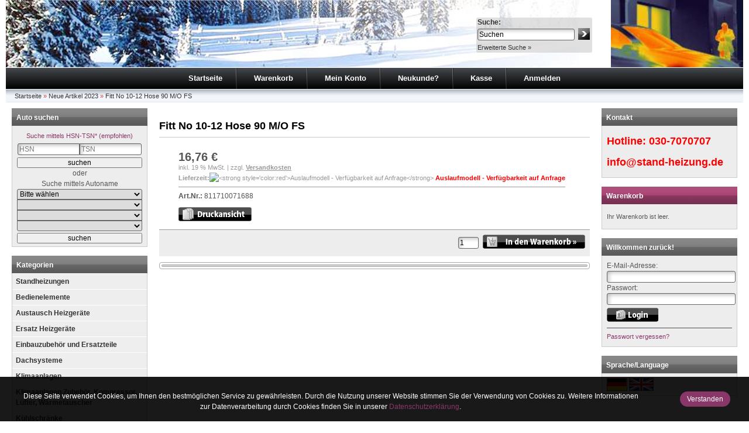

--- FILE ---
content_type: text/html; charset=UTF-8
request_url: https://standheizung-shop.de/Neue-Artikel-2023/Fitt-No-10-12-Hose-90-M-O-FS--44563.html?language=de
body_size: 7191
content:
		

<!DOCTYPE html>
<html dir="ltr" lang="de">
<head>
<meta charset="utf-8" /> 
<meta http-equiv="default-style" content="text/css" />
<meta name="viewport" content="width=device-width, initial-scale=1">
<link rel="alternate" hreflang="de-DE" href="http://standheizung-shop.de/?language=de/" />
<link rel="alternate" hreflang="en" href="http://standheizung-shop.de/?language=en/" />
<link rel="alternate" hreflang="x-default" href="http://standheizung-shop.de/?language=en/" />
<script type="text/javascript">
(function(a,e,c,f,g,b,d){var
h={ak:"1053229156",cl:"O2dTCK3uhGEQ5ICc9gM"};a[c]=a[c]||
function(){(a[c].q=a[c].q||[]).push(arguments)};a[f]||
(a[f]=h.ak);b=e.createElement(g);b.async=1;b.src="//www.gstatic.com/wcm/loader.js";d=e.getElementsByTagName(g)[0];d.parentNode.insertBefore(b,d);a._googWcmGet=function(b,d,e){a[c](2,b,h,d,null,new
Date,e)}})(window,document,"_googWcmImpl","_googWcmAk","script");
    callbackGoogleHotline = function(formatted_number, mobile_number){
        //console.log(formatted_number, mobile_number);
        var x =document.querySelector(".hotline a")
        x.innerHTML = mobile_number;
        x.href = "callto://"+mobile_number;
    };
    window.onload = function() {
        _googWcmGet(callbackGoogleHotline, '030-7070707');
    };
</script> 
<title>Fitt No 10-12 Hose 90 M/O FS - FaZu Fahrzeugzubehör e.K.</title>
<meta name="keywords" content="10-12" />
<meta name="description" content="Fitt No 10-12 Hose 90 M/O FS:" />
<meta name="robots" content="index,follow" />
<meta name="author" content="Uwe Schäfer" />
<meta name="revisit-after" content="3 days" />
<link rel="canonical" href="https://standheizung-shop.de/Neue-Artikel-2023/Fitt-No-10-12-Hose-90-M-O-FS--44563.html" />
<meta name="designer" content="Alexander Langguth" />
<meta name="web_author" content="Alexander Langguth" />
<link rel="shortcut icon" href="https://standheizung-shop.de/templates/xtc5/favicon.ico" type="image/x-icon" />
<!--
=========================================================
modified eCommerce Shopsoftware (c) 2009-2012 [www.modified-shop.org]
=========================================================

modified eCommerce Shopsoftware offers you highly scalable E-Commerce-Solutions and Services.
The Shopsoftware is redistributable under the GNU General Public License (Version 2) [http://www.gnu.org/licenses/gpl-2.0.html].
based on: E-Commerce Engine Copyright (c) 2006 xt:Commerce, created by Mario Zanier & Guido Winger and licensed under GNU/GPL.
Information and contribution at http://www.xt-commerce.com

=========================================================
Please visit our website: www.modified-shop.org
=========================================================
-->

<meta name="generator" content="(c) by modified eCommerce Shopsoftware ------ http://www.modified-shop.org" />
<base href="https://standheizung-shop.de/" />
<link rel="stylesheet" href="templates/xtc5/stylesheet.css" type="text/css">
<link rel="stylesheet" href="templates/xtc5/css/thickbox-self.css" type="text/css" media="screen">
<link rel="stylesheet" href="templates/xtc5/css/magnific-popup.css" type="text/css">


<link rel="stylesheet" href="templates/xtc5/css/jquery-ui.css" type="text/css" media="screen">


<link rel="stylesheet" type="text/css" href="templates/xtc5/css/cookie-info.css" />

<script type="text/javascript"><!--
var selected;
var submitter = null;
function submitFunction() {
    submitter = 1;
}
function popupWindow(url) {
  window.open(url,'popupWindow','toolbar=no,location=no,directories=no,status=no,menubar=no,scrollbars=yes,resizable=yes,copyhistory=no,width=100,height=100,screenX=150,screenY=150,top=150,left=150')
}  
function selectRowEffect(object, buttonSelect) {
  if (!selected) {
    if (document.getElementById) {
      selected = document.getElementById('defaultSelected');
    } else {
      selected = document.all['defaultSelected'];
    }
  }
  if (selected) selected.className = 'moduleRow';
  object.className = 'moduleRowSelected';
  selected = object;
  if (document.getElementById('payment'[0])) {
    document.getElementById('payment'[buttonSelect]).checked=true;
  }
}
function rowOverEffect(object) {
  if (object.className == 'moduleRow') object.className = 'moduleRowOver';
}
function rowOutEffect(object) {
  if (object.className == 'moduleRowOver') object.className = 'moduleRow';
}
function popupImageWindow(url) {
  window.open(url,'popupImageWindow','toolbar=no,location=no,directories=no,status=no,menubar=no,scrollbars=no,resizable=yes,copyhistory=no,width=100,height=100,screenX=150,screenY=150,top=150,left=150')
}
//--></script>
<!--[if lt IE 9]>
<script src="templates/xtc5/javascript/html5.js?doNotShareWithOtherSites"></script>
<![endif]-->
<script>
	var ADAPT_CONFIG = {
		path: 'templates/xtc5/css/',
		dynamic: true,
		range: [
		'0 to 767px = unsemantic-grid-mobile.css?doNotShareWithOtherSites',
      	/*'767px to 1024px = unsemantic-grid-tablet.css?doNotShareWithOtherSites',*/
      	'767px = unsemantic-grid-desktop.css?doNotShareWithOtherSites'
	  	]
	};
</script>
<script src="templates/xtc5/javascript/jquery-1.7.2.min.js" type="text/javascript"></script>
<script src="//ajax.googleapis.com/ajax/libs/jqueryui/1.10.4/jquery-ui.min.js"></script>
<script src="templates/xtc5/javascript/thickbox-self.js" type="text/javascript"></script>
<script src="templates/xtc5/javascript/magnific-popup.js" type="text/javascript"></script>
<script src="templates/xtc5/javascript/jquery-ui.js" type="text/javascript"></script>
<script src="templates/xtc5/javascript/attribute_price_updater.js" type="text/javascript"></script>
<script type="text/javascript">
/* <![CDATA[ */
	//Laden einer CSS Datei mit jquery	
    $.get("templates/xtc5"+"/css/javascript.css", function(css) {
		$("head").append("<style type='text/css'>"+css+"<\/style>");
	});
	
	$(function() {
		$("#tabbed_product_info").tabs();
		$("#accordion_product_info").accordion({ autoHeight: false });
	});
/*]]>*/
</script>
<link rel="stylesheet" type="text/css" href="templates/xtc5/css/responsive-nav.css?doNotShareWithOtherSites" media="screen"><script type="text/javascript" src="templates/xtc5/javascript/responsive-nav.min.js"></script><script type="text/javascript" src="templates/xtc5/javascript/adapt.min.js"></script><link rel="stylesheet" type="text/css" href="templates/xtc5/css/unsemantic-grid-base.css?doNotShareWithOtherSites" media="screen">

</head>
<body>

<script>
    var abweichen="<p style='font-size:10px'>Die Abbildung kann vom Original abweichen.</p>";
</script>
<div id="wrap" class="grid-100">
  <div id="header" class="hide-on-mobile">
    <div id="logo"><img src="templates/xtc5/img/site-logo.jpg" alt="FaZu Fahrzeugzubehör e.K." /></div>
    <div id="search">
<form id="quick_find" action="https://standheizung-shop.de/advanced_search_result.php" method="get">
<table class="search_header">
     <tr>
          <td colspan="2"><strong>Suche:</strong></td>
     </tr>
     <tr>
          <td><input type="text" name="keywords" value="Suchen" style="width:160px;" maxlength="30" onfocus="if(this.value==this.defaultValue) this.value='';" onblur="if(this.value=='') this.value=this.defaultValue;" /></td>
          <td><input type="image" src="templates/xtc5/buttons/german/button_quick_find.gif" alt="Suchen" title=" Suchen " /></td>
     </tr>
     <tr>
          <td colspan="2"><a href="https://standheizung-shop.de/advanced_search.php">Erweiterte Suche &raquo;</a></td>
     </tr>
</table>
</form> </div>
  </div>
  <div id="topmenuwrap" class="hide-on-mobile">
    <ul id="topmenu">
      <li><a href="https://standheizung-shop.de/">Startseite</a></li>
      <li><a href="https://standheizung-shop.de/shopping_cart.php">Warenkorb</a></li>
              <li><a href="https://standheizung-shop.de/account.php">Mein Konto</a></li>
                    <li><a href="https://standheizung-shop.de/create_account.php">Neukunde?</a></li>
            <li><a href="https://standheizung-shop.de/checkout_shipping.php">Kasse</a></li>
              <li><a href="https://standheizung-shop.de/login.php">Anmelden</a></li>
          </ul>
       </div>
   <div id="topmenuwrapMobile" class="hide-on-desktop">
  	<nav class="nav-collapse">
        <ul id="topmenuMobile">
          <li><a href="https://standheizung-shop.de/">Startseite</a></li>
          <li><a href="https://standheizung-shop.de/shopping_cart.php">Warenkorb</a></li>
                      <li><a href="https://standheizung-shop.de/account.php">Mein Konto</a></li>
                                <li><a href="https://standheizung-shop.de/create_account.php">Neukunde?</a></li>
                    <li><a href="https://standheizung-shop.de/checkout_shipping.php">Kasse</a></li>
                      <li><a href="https://standheizung-shop.de/login.php">Anmelden</a></li>
                  </ul>
     </nav>
     <script>
	 	var nav=responsiveNav(".nav-collapse",{
				animate: true,
				transition: 300,
				label: '<img src="templates/xtc5/img/menu.png" alt="" title="" />',
				insert: "after"
			} );
     </script>
    </div>
  <div id="breadcrumb" class="hide-on-mobile"><a href="https://standheizung-shop.de/" class="headerNavigation">Startseite</a> &raquo; <a href="https://standheizung-shop.de/Neue-Artikel-2023---232.html" class="headerNavigation">Neue Artikel 2023</a> &raquo; <a href="https://standheizung-shop.de/Neue-Artikel-2023/Fitt-No-10-12-Hose-90-M-O-FS--44563.html" class="headerNavigation">Fitt No 10-12 Hose 90 M/O FS</a></div>
  <div id="contentwrap" class="grid-100">
    <div id="content" class="grid-60 push-20 mobile-100">
    	<div id="contentmargin">
                    
<form id="cart_quantity" action="https://standheizung-shop.de/product_info.php?products_id=44563&amp;language=de&amp;action=add_product" method="post">
<h1> Fitt No 10-12 Hose 90 M/O FS</h1>

<div id="productinfowrap">
<table><tr><td style="padding-right:20px;">
	</td><td>
  	<div id="productinfoprice">
		
			<p class="productprice"><strong> 16,76 €</strong></p>
			<p class="taxandshippinginfo" style="white-space:nowrap">inkl. 19 % MwSt. |  zzgl. <a rel="nofollow" target="_blank" href="https://standheizung-shop.de/popup_content.php?coID=1&amp;KeepThis=true&amp;TB_iframe=true&amp;height=400&amp;width=600" title="Information" class="thickbox">Versandkosten</a></p>
			<p class="shippingtime"><strong>Lieferzeit:</strong><img src="/admin/images/icons/warning-145066_640.png" alt="<strong style='color:red'>Auslaufmodell - Verfügbarkeit auf Anfrage</strong>" /> <strong style='color:red'>Auslaufmodell - Verfügbarkeit auf Anfrage</strong></p>
																					<div class="hrlightgrey"></div>
			<strong>Art.Nr.:</strong> 811710071688			 <br />
						<div style="margin-top:10px"></div>
			<img src="templates/xtc5/buttons/german/print.gif" alt="Fitt No 10-12 Hose 90 M/O FS" width="125" height="24" onclick="javascript:window.open('https://standheizung-shop.de/print_product_info.php?products_id=44563', 'popup', 'toolbar=no,location=no,directories=no,status=no,menubar=no,scrollbars=yes,resizable=yes,copyhistory=no, width=640, height=600')" />

			</div>	
	<div style="clear:both;"></div>
    </td></tr></table>
		
	<div class="addtobasket">
	<table border="0" cellspacing="0" cellpadding="2">
  		<tr>
    		<td style="width:100%; padding-right:5px;"><input type="text" name="products_qty" value="1" size="3" /> <input type="hidden" name="products_id" value="44563" /></td>
    		<td><input type="image" src="templates/xtc5/buttons/german/button_in_cart.gif" alt="In den Warenkorb" title=" In den Warenkorb " /></td>
  		</tr>
	</table>
	</div>	
</div>

</form>

<div id="tabbed_product_info">

<ul>
	                			            </ul>


</div>


       </div>
    </div>
    <div id="searchMobile" class="grid-100 hide-on-desktop">
<h2 class="boxheader">Suche</h2>
<div class="boxbody">
	<form id="quick_find_mobile" action="https://standheizung-shop.de/advanced_search_result.php" method="get">
		<span class="nobr"><input type="text" name="keywords" value="Suchen"  maxlength="30" onfocus="if(this.value==this.defaultValue) this.value='';" onblur="if(this.value=='') this.value=this.defaultValue;" /><input type="image" src="templates/xtc5/buttons/german/button_quick_find.gif" alt="Suchen" title=" Suchen " /></span> <a href="https://standheizung-shop.de/advanced_search.php">Erweiterte Suche &raquo;</a>
	</form>
</div></div>
          <div id="leftcol" class="grid-20 pull-60 mobile-100">
          
<h2 class="boxheader">Auto suchen</h2>
<div class="boxbody"><div class="hsn center"><a target="_blank" href="https://standheizung-shop.de/popup_content.php?coID=10KeepThis=true&amp;TB_iframe=true&amp;height=400&amp;width=600" title="Information" class="thickbox">Suche mittels HSN-TSN* (empfohlen)</a><br><form id="hsn_tsn" action="advanced_search_result.php" method="get" onsubmit="return hsn_check_form(this);">
	<table style="width:100%; left: -3px; position: relative;"><tr><td style="width:50%"><input type="number" max="9999"  min="0000" placeholder="HSN" style="width:100%" name="hsn" class="radius_left"></td><td><input type="text" maxlength="3" placeholder="TSN" style="width:100%" name="tsn" class="radius_right"></td></tr></table><input type="submit" value="suchen" style="width:100%"></form></div><div class="center">oder</div><div class="car_search center">Suche mittels Autoname<form id="car_search" action="advanced_search_result.php" method="get" onSubmit="return tsn_check_form(this);"><script>
		$(function() {
			$('#selectcarbrand').change(function(){
				var carbrand=$('#selectcarbrand').val();
				while($('#selectcarname option').size()){
					$('#selectcarname option:first').remove()
				};
				while($('#selectpower option').size()){
					$('#selectpower option:first').remove()
				};
				while($('#selectenginesize option').size()){
					$('#selectenginesize option:first').remove()
				};
				if(carbrand!=''){
					$.post('getBrandAjax.php',{
						brand: carbrand,
						select: 'carname'
					}).done(function(data) {
						data=$.parseJSON(data);
						$.each(data, function(i,item){
							$('#selectcarname').append('<option value=\''+item+'\'>'+item+'</option>');
						});
						$('#selectcarname').change();
					});
				};
			});
			$('#selectcarname').change(function(){
				var carbrand=$('#selectcarbrand').val();
				var carname=$('#selectcarname').val();
				while($('#selectpower option').size()){
					$('#selectpower option:first').remove()
				};
				while($('#selectenginesize option').size()){
					$('#selectenginesize option:first').remove()
				};
				if(carname!='' && carbrand!=''){
					$.post('getBrandAjax.php',{
						brand: carbrand,
						name: carname,
						select: 'horsepower, kpower'
					}).done(function(data) {
						data=$.parseJSON(data);
						$.each(data, function(i,item){
							$('#selectpower').append('<option value=\''+item.horsepower+'\'>'+item.horsepower+' PS | '+item.kpower+' kW</option>');
						});
						$('#selectpower').change();
					});
				};
			});
			$('#selectpower').change(function(){
				var carbrand=$('#selectcarbrand').val();
				var carname=$('#selectcarname').val();
				var power=$('#selectpower').val();
				while($('#selectengineSize option').size()){
					$('#selectengineSize option:first').remove()
				};
				if(carname!='' && carbrand!=''){
					$.post('getBrandAjax.php',{
						brand: carbrand,
						name: carname,
						power: power,
						select: 'engine_size'
					}).done(function(data) {
						data=$.parseJSON(data);
						$.each(data, function(i,item){
							$('#selectengineSize').append('<option value=\''+item+'\'>'+item+' cm&sup3;</option>');
						});
					});
				};				
			});
		});
		
		function hsn_check_form(form){
			x=/^[0-9]{1,4}$/.test(form.hsn.value);
			y=/^[a-zA-Z0-9]{3}$/.test(form.tsn.value);
			if( !x ){
				alert('Die Herstellerschl\u00fcsselnummer muss aus bis zu 4 Ziffern bestehen!');
				form.hsn.focus();
				$(':focus').effect('highlight',{color:'IndianRed'},700);
				return false;
			}else if( !y ){
				alert('Die Teilschl\u00fcsselnummer muss aus drei Alphanummerischen Zeichen bestehen!\nBeispiel: "a4B"');
				form.tsn.focus();
				$(':focus').effect('highlight',{color:'IndianRed'},700);
				return false;
			}
			return true;
		}
		
		function tsn_check_form(form){
			if(form.carbrand.value==''){
				alert('Bitte w\u00e4hlen Sie eine Automarke!');
				form.carbrand.focus()
				$(':focus').effect('highlight',{color:'IndianRed'},700);
				return false;
			}
			return true;
		}
		</script><select name="carbrand" id="selectcarbrand" style="width:100%" class="radius_top"><option value=" " selected="selected">Bitte w&auml;hlen</option><option value=""></option><option value="Alfa Romeo">Alfa Romeo</option><option value="Audi">Audi</option><option value="Škoda">Škoda</option><option value="BMW">BMW</option><option value="Cadillac">Cadillac</option><option value="Chevrolet">Chevrolet</option><option value="Chrysler">Chrysler</option><option value="Citroën">Citroën</option><option value="Dacia">Dacia</option><option value="Daewoo">Daewoo</option><option value="Daihatsu">Daihatsu</option><option value="DODGE">DODGE</option><option value="Fiat">Fiat</option><option value="Ford">Ford</option><option value="General Motors">General Motors</option><option value="Hanomag">Hanomag</option><option value="Honda">Honda</option><option value="Hyundai">Hyundai</option><option value="Ineos">Ineos</option><option value="Intreprinderea">Intreprinderea</option><option value="Isuzu">Isuzu</option><option value="Iveco">Iveco</option><option value="Jaguar">Jaguar</option><option value="Jeep">Jeep</option><option value="Kia">Kia</option><option value="Kia Picanto ">Kia Picanto </option><option value="Lada">Lada</option><option value="Lancia">Lancia</option><option value="Land Rover">Land Rover</option><option value="Mazda">Mazda</option><option value="Mercedes-Benz">Mercedes-Benz</option><option value="Mini">Mini</option><option value="Mitsubishi">Mitsubishi</option><option value="Nissan">Nissan</option><option value="Opel">Opel</option><option value="Peugeot">Peugeot</option><option value="Porsche">Porsche</option><option value="Renault">Renault</option><option value="Rover">Rover</option><option value="Saab">Saab</option><option value="Seat">Seat</option><option value="Smart">Smart</option><option value="SsangYong">SsangYong</option><option value="Subaru">Subaru</option><option value="Suzuki">Suzuki</option><option value="Toyota">Toyota</option><option value="Volkswagen">Volkswagen</option><option value="Volvo">Volvo</option><option value="VW">VW</option></select><select name="carname" id="selectcarname" style="width:100%" class="radius_none"></select><select name="power" id="selectpower" style="width:100%" class="radius_none"></select><select name="engineSize" id="selectengineSize" style="width:100%" class="radius_bottom"></select><br><input type="submit" value="suchen" style="width: 100%; top: 3px; position: relative;"></form></div></div>
          
<h2 class="categoryheader">Kategorien</h2>
<ul id="categorymenu">
	<li class="level1"><a href="https://standheizung-shop.de/Standheizungen---9.html" title="Standheizungen">Standheizungen</a></li>
	<li class="level1"><a href="https://standheizung-shop.de/Bedienelemente---10.html" title="Bedienelemente">Bedienelemente</a></li>
	<li class="level1"><a href="https://standheizung-shop.de/Austausch-Heizgeraete---12.html" title="Austausch Heizgeräte">Austausch Heizgeräte</a></li>
	<li class="level1"><a href="https://standheizung-shop.de/Ersatz-Heizgeraete---53.html" title="Ersatz Heizgeräte">Ersatz Heizgeräte</a></li>
	<li class="level1"><a href="https://standheizung-shop.de/Einbauzubehoer-und-Ersatzteile---54.html" title="Einbauzubehör und Ersatzteile">Einbauzubehör und Ersatzteile</a></li>
	<li class="level1"><a href="https://standheizung-shop.de/Dachsysteme---13.html" title="Dachsysteme">Dachsysteme</a></li>
	<li class="level1"><a href="https://standheizung-shop.de/Klimaanlagen---221.html" title="Klimaanlagen">Klimaanlagen</a></li>
	<li class="level1"><a href="https://standheizung-shop.de/Klimaanlagen-Zubehoer-Kompressor-Luefter-Waermetauscher---210.html" title="Klimaanlagen Zubehör, Kompressor, Lüfter, Wärmetauscher">Klimaanlagen Zubehör, Kompressor, Lüfter, Wärmetauscher</a></li>
	<li class="level1"><a href="https://standheizung-shop.de/Kuehlschraenke---239.html" title="Kühlschränke">Kühlschränke</a></li>
	<li class="level1"><a href="https://standheizung-shop.de/Sonstiges-andere-Produkte---62.html" title="Sonstiges / andere Produkte">Sonstiges / andere Produkte</a></li>
	<li class="level1"><a href="https://standheizung-shop.de/VDO-Continental-Produkte-DLK-Audio-System-Radio---198.html" title="VDO Continental Produkte DLK Audio System Radio">VDO Continental Produkte DLK Audio System Radio</a></li>
</ul>
                    
<h2 class="boxheader">Mehr &uuml;ber...</h2>
<div class="boxbody"><ul class="contentlist"><li><a href="https://standheizung-shop.de/HSN-TSN-Erklaerung-_-10.html"><strong>HSN-TSN - Erklärung</strong></a></li><li><a href="https://standheizung-shop.de/Versandkosten-und-Lieferzeiten-_-1.html"><strong>Versandkosten und Lieferzeiten</strong></a></li><li><a href="https://standheizung-shop.de/Datenschutzerklaerung-_-2.html"><strong>Datenschutzerklärung</strong></a></li><li><a href="https://standheizung-shop.de/Unsere-AGB-_-3.html"><strong>Unsere AGB</strong></a></li><li><a href="https://standheizung-shop.de/Impressum-_-4.html"><strong>Impressum</strong></a></li><li><a href="https://standheizung-shop.de/Kontakt-_-7.html"><strong>Kontakt</strong></a></li><li><a href="https://standheizung-shop.de/Widerrufsrecht-_-9.html"><strong>Widerrufsrecht</strong></a></li><li><a href="https://standheizung-shop.de/Standheizung-Webasto-_-101.html"><strong>Standheizung-Webasto</strong></a></li></ul></div>
		  		  		            
		        </div>
       
      <div id="rightcol" class="grid-20 mobile-100">
          
<h2 class="boxheader">Kontakt</h2>
<div class="boxbody"> <div class="hotline"><strong>Hotline: <a href="callto://+49307070707">030-7070707</a></strong></div><div class="hotline"><strong><a href="mailto:info@stand-heizung.de" style="font-size:15px; line-height: ">info@stand-heizung.de</a></strong></div> </div>
          
	<h2 class="boxcartheader">Warenkorb</h2>
	<div class="boxcartbody" >
		 <!-- cart has no content -->
		<p>Ihr Warenkorb ist leer.</p>
		</div>

          
<h2 class="boxheader">Willkommen zur&uuml;ck!</h2>
<div class="boxbody"> <form id="loginbox" method="post" action="https://standheizung-shop.de/login.php?action=process">
	<div><span style="width:90px;display:inline-block">E-Mail-Adresse:</span> <span style="max-width:300px;width:100%;display:inline-block"><input type="text" name="email_address" maxlength="50" style="width:100%;" /></span></div>
    <div><span style="width:90px;display:inline-block">Passwort:</span> <span style="max-width:300px;width:100%;display:inline-block"><input type="password" name="password" maxlength="30" style="width:100%;" /></span></div>
    <div style="padding-top: 5px;"><input type="image" src="templates/xtc5/buttons/german/button_login_small.gif" alt="Anmelden" title=" Anmelden " /></div>
    <div class="hr"></div>
    <div><a href="https://standheizung-shop.de/password_double_opt.php">Passwort vergessen?</a></div>
  </form> </div>
          
		  		  		            
          
<div id="languagebox">
    <h2 class="boxheader">Sprache/Language</h2>
    <div class="boxbody">
       <a href="https://standheizung-shop.de/Neue-Artikel-2023/Fitt-No-10-12-Hose-90-M-O-FS--44563.html"><img src="lang/german/icon.svg" alt="Deutsch" /></a>  <a href="https://standheizung-shop.de/New-Products-2023/Fitt-No-10-12-Hose-90-M-O-FS--44563.html?language=en"><img src="lang/english/icon.svg" alt="English" /></a> 
    </div>
</div>
          
		  		        </div>
      </div>
  <p class="footer">FaZu Fahrzeugzubehör e.K. &copy; 2026 | Template &copy; 2009-2026 by <span class="cop_magenta">mod</span><span class="cop_grey">ified eCommerce Shopsoftware</span></p>
</div>
        <script type="text/javascript">
  var _gaq = _gaq || [];
  _gaq.push(['_setAccount', 'UA-7172701-1']);
  _gaq.push(['_gat._anonymizeIp']);
  _gaq.push(['_trackPageview']);
  (function() {
    var ga = document . createElement('script');
    ga.type = 'text/javascript';
    ga.async = true;
    ga.src = ('https:' == document.location.protocol ? 'https://ssl' : 'http://www') + '.google-analytics.com/ga.js';
    var s = document.getElementsByTagName('script')[0];
    s . parentNode . insertBefore(ga, s);
  })();
  </script>
  
  
<div id="cookie-info">
    <div class="wrapper">
        <div class="cookie-desc">
            <p>Diese Seite verwendet Cookies, um Ihnen den bestm&ouml;glichen Service zu gew&auml;hrleisten. Durch die Nutzung unserer Website stimmen Sie der Verwendung von Cookies zu. Weitere Informationen zur Datenverarbeitung durch Cookies finden Sie in unserer&nbsp;<a href="/-_-2.html" target="_blank">Datenschutzerkl&auml;rung</a>.</p>
        </div>

        <div class="close-btn">
            <span>Verstanden</span>
        </div>
    </div>
</div>

<script>
    var acceptsCookies = window.localStorage.getItem('accept-cookies');
    if (acceptsCookies === null) {
        $('#cookie-info')
            .addClass('active')
            .on('click', '.close-btn', function () {
                $('#cookie-info').removeClass('active');
                window.localStorage.setItem('accept-cookies', true);
            });
    }
</script>
<div class="copyright grid-100"><span class="cop_magenta">mod</span><span class="cop_grey">ified eCommerce Shopsoftware &copy; 2009-2026</span></div></body></html>